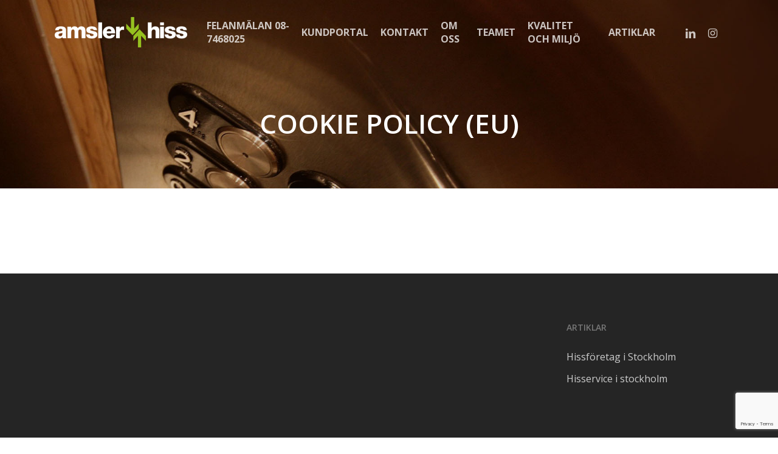

--- FILE ---
content_type: text/html; charset=utf-8
request_url: https://www.google.com/recaptcha/api2/anchor?ar=1&k=6LfZ7kgqAAAAAOG4yM-lKOVOtacQq8NVo7raufBg&co=aHR0cHM6Ly9hbXNsZXJoaXNzLnNlOjQ0Mw..&hl=en&v=PoyoqOPhxBO7pBk68S4YbpHZ&size=invisible&anchor-ms=20000&execute-ms=30000&cb=6i510rh9ysct
body_size: 48812
content:
<!DOCTYPE HTML><html dir="ltr" lang="en"><head><meta http-equiv="Content-Type" content="text/html; charset=UTF-8">
<meta http-equiv="X-UA-Compatible" content="IE=edge">
<title>reCAPTCHA</title>
<style type="text/css">
/* cyrillic-ext */
@font-face {
  font-family: 'Roboto';
  font-style: normal;
  font-weight: 400;
  font-stretch: 100%;
  src: url(//fonts.gstatic.com/s/roboto/v48/KFO7CnqEu92Fr1ME7kSn66aGLdTylUAMa3GUBHMdazTgWw.woff2) format('woff2');
  unicode-range: U+0460-052F, U+1C80-1C8A, U+20B4, U+2DE0-2DFF, U+A640-A69F, U+FE2E-FE2F;
}
/* cyrillic */
@font-face {
  font-family: 'Roboto';
  font-style: normal;
  font-weight: 400;
  font-stretch: 100%;
  src: url(//fonts.gstatic.com/s/roboto/v48/KFO7CnqEu92Fr1ME7kSn66aGLdTylUAMa3iUBHMdazTgWw.woff2) format('woff2');
  unicode-range: U+0301, U+0400-045F, U+0490-0491, U+04B0-04B1, U+2116;
}
/* greek-ext */
@font-face {
  font-family: 'Roboto';
  font-style: normal;
  font-weight: 400;
  font-stretch: 100%;
  src: url(//fonts.gstatic.com/s/roboto/v48/KFO7CnqEu92Fr1ME7kSn66aGLdTylUAMa3CUBHMdazTgWw.woff2) format('woff2');
  unicode-range: U+1F00-1FFF;
}
/* greek */
@font-face {
  font-family: 'Roboto';
  font-style: normal;
  font-weight: 400;
  font-stretch: 100%;
  src: url(//fonts.gstatic.com/s/roboto/v48/KFO7CnqEu92Fr1ME7kSn66aGLdTylUAMa3-UBHMdazTgWw.woff2) format('woff2');
  unicode-range: U+0370-0377, U+037A-037F, U+0384-038A, U+038C, U+038E-03A1, U+03A3-03FF;
}
/* math */
@font-face {
  font-family: 'Roboto';
  font-style: normal;
  font-weight: 400;
  font-stretch: 100%;
  src: url(//fonts.gstatic.com/s/roboto/v48/KFO7CnqEu92Fr1ME7kSn66aGLdTylUAMawCUBHMdazTgWw.woff2) format('woff2');
  unicode-range: U+0302-0303, U+0305, U+0307-0308, U+0310, U+0312, U+0315, U+031A, U+0326-0327, U+032C, U+032F-0330, U+0332-0333, U+0338, U+033A, U+0346, U+034D, U+0391-03A1, U+03A3-03A9, U+03B1-03C9, U+03D1, U+03D5-03D6, U+03F0-03F1, U+03F4-03F5, U+2016-2017, U+2034-2038, U+203C, U+2040, U+2043, U+2047, U+2050, U+2057, U+205F, U+2070-2071, U+2074-208E, U+2090-209C, U+20D0-20DC, U+20E1, U+20E5-20EF, U+2100-2112, U+2114-2115, U+2117-2121, U+2123-214F, U+2190, U+2192, U+2194-21AE, U+21B0-21E5, U+21F1-21F2, U+21F4-2211, U+2213-2214, U+2216-22FF, U+2308-230B, U+2310, U+2319, U+231C-2321, U+2336-237A, U+237C, U+2395, U+239B-23B7, U+23D0, U+23DC-23E1, U+2474-2475, U+25AF, U+25B3, U+25B7, U+25BD, U+25C1, U+25CA, U+25CC, U+25FB, U+266D-266F, U+27C0-27FF, U+2900-2AFF, U+2B0E-2B11, U+2B30-2B4C, U+2BFE, U+3030, U+FF5B, U+FF5D, U+1D400-1D7FF, U+1EE00-1EEFF;
}
/* symbols */
@font-face {
  font-family: 'Roboto';
  font-style: normal;
  font-weight: 400;
  font-stretch: 100%;
  src: url(//fonts.gstatic.com/s/roboto/v48/KFO7CnqEu92Fr1ME7kSn66aGLdTylUAMaxKUBHMdazTgWw.woff2) format('woff2');
  unicode-range: U+0001-000C, U+000E-001F, U+007F-009F, U+20DD-20E0, U+20E2-20E4, U+2150-218F, U+2190, U+2192, U+2194-2199, U+21AF, U+21E6-21F0, U+21F3, U+2218-2219, U+2299, U+22C4-22C6, U+2300-243F, U+2440-244A, U+2460-24FF, U+25A0-27BF, U+2800-28FF, U+2921-2922, U+2981, U+29BF, U+29EB, U+2B00-2BFF, U+4DC0-4DFF, U+FFF9-FFFB, U+10140-1018E, U+10190-1019C, U+101A0, U+101D0-101FD, U+102E0-102FB, U+10E60-10E7E, U+1D2C0-1D2D3, U+1D2E0-1D37F, U+1F000-1F0FF, U+1F100-1F1AD, U+1F1E6-1F1FF, U+1F30D-1F30F, U+1F315, U+1F31C, U+1F31E, U+1F320-1F32C, U+1F336, U+1F378, U+1F37D, U+1F382, U+1F393-1F39F, U+1F3A7-1F3A8, U+1F3AC-1F3AF, U+1F3C2, U+1F3C4-1F3C6, U+1F3CA-1F3CE, U+1F3D4-1F3E0, U+1F3ED, U+1F3F1-1F3F3, U+1F3F5-1F3F7, U+1F408, U+1F415, U+1F41F, U+1F426, U+1F43F, U+1F441-1F442, U+1F444, U+1F446-1F449, U+1F44C-1F44E, U+1F453, U+1F46A, U+1F47D, U+1F4A3, U+1F4B0, U+1F4B3, U+1F4B9, U+1F4BB, U+1F4BF, U+1F4C8-1F4CB, U+1F4D6, U+1F4DA, U+1F4DF, U+1F4E3-1F4E6, U+1F4EA-1F4ED, U+1F4F7, U+1F4F9-1F4FB, U+1F4FD-1F4FE, U+1F503, U+1F507-1F50B, U+1F50D, U+1F512-1F513, U+1F53E-1F54A, U+1F54F-1F5FA, U+1F610, U+1F650-1F67F, U+1F687, U+1F68D, U+1F691, U+1F694, U+1F698, U+1F6AD, U+1F6B2, U+1F6B9-1F6BA, U+1F6BC, U+1F6C6-1F6CF, U+1F6D3-1F6D7, U+1F6E0-1F6EA, U+1F6F0-1F6F3, U+1F6F7-1F6FC, U+1F700-1F7FF, U+1F800-1F80B, U+1F810-1F847, U+1F850-1F859, U+1F860-1F887, U+1F890-1F8AD, U+1F8B0-1F8BB, U+1F8C0-1F8C1, U+1F900-1F90B, U+1F93B, U+1F946, U+1F984, U+1F996, U+1F9E9, U+1FA00-1FA6F, U+1FA70-1FA7C, U+1FA80-1FA89, U+1FA8F-1FAC6, U+1FACE-1FADC, U+1FADF-1FAE9, U+1FAF0-1FAF8, U+1FB00-1FBFF;
}
/* vietnamese */
@font-face {
  font-family: 'Roboto';
  font-style: normal;
  font-weight: 400;
  font-stretch: 100%;
  src: url(//fonts.gstatic.com/s/roboto/v48/KFO7CnqEu92Fr1ME7kSn66aGLdTylUAMa3OUBHMdazTgWw.woff2) format('woff2');
  unicode-range: U+0102-0103, U+0110-0111, U+0128-0129, U+0168-0169, U+01A0-01A1, U+01AF-01B0, U+0300-0301, U+0303-0304, U+0308-0309, U+0323, U+0329, U+1EA0-1EF9, U+20AB;
}
/* latin-ext */
@font-face {
  font-family: 'Roboto';
  font-style: normal;
  font-weight: 400;
  font-stretch: 100%;
  src: url(//fonts.gstatic.com/s/roboto/v48/KFO7CnqEu92Fr1ME7kSn66aGLdTylUAMa3KUBHMdazTgWw.woff2) format('woff2');
  unicode-range: U+0100-02BA, U+02BD-02C5, U+02C7-02CC, U+02CE-02D7, U+02DD-02FF, U+0304, U+0308, U+0329, U+1D00-1DBF, U+1E00-1E9F, U+1EF2-1EFF, U+2020, U+20A0-20AB, U+20AD-20C0, U+2113, U+2C60-2C7F, U+A720-A7FF;
}
/* latin */
@font-face {
  font-family: 'Roboto';
  font-style: normal;
  font-weight: 400;
  font-stretch: 100%;
  src: url(//fonts.gstatic.com/s/roboto/v48/KFO7CnqEu92Fr1ME7kSn66aGLdTylUAMa3yUBHMdazQ.woff2) format('woff2');
  unicode-range: U+0000-00FF, U+0131, U+0152-0153, U+02BB-02BC, U+02C6, U+02DA, U+02DC, U+0304, U+0308, U+0329, U+2000-206F, U+20AC, U+2122, U+2191, U+2193, U+2212, U+2215, U+FEFF, U+FFFD;
}
/* cyrillic-ext */
@font-face {
  font-family: 'Roboto';
  font-style: normal;
  font-weight: 500;
  font-stretch: 100%;
  src: url(//fonts.gstatic.com/s/roboto/v48/KFO7CnqEu92Fr1ME7kSn66aGLdTylUAMa3GUBHMdazTgWw.woff2) format('woff2');
  unicode-range: U+0460-052F, U+1C80-1C8A, U+20B4, U+2DE0-2DFF, U+A640-A69F, U+FE2E-FE2F;
}
/* cyrillic */
@font-face {
  font-family: 'Roboto';
  font-style: normal;
  font-weight: 500;
  font-stretch: 100%;
  src: url(//fonts.gstatic.com/s/roboto/v48/KFO7CnqEu92Fr1ME7kSn66aGLdTylUAMa3iUBHMdazTgWw.woff2) format('woff2');
  unicode-range: U+0301, U+0400-045F, U+0490-0491, U+04B0-04B1, U+2116;
}
/* greek-ext */
@font-face {
  font-family: 'Roboto';
  font-style: normal;
  font-weight: 500;
  font-stretch: 100%;
  src: url(//fonts.gstatic.com/s/roboto/v48/KFO7CnqEu92Fr1ME7kSn66aGLdTylUAMa3CUBHMdazTgWw.woff2) format('woff2');
  unicode-range: U+1F00-1FFF;
}
/* greek */
@font-face {
  font-family: 'Roboto';
  font-style: normal;
  font-weight: 500;
  font-stretch: 100%;
  src: url(//fonts.gstatic.com/s/roboto/v48/KFO7CnqEu92Fr1ME7kSn66aGLdTylUAMa3-UBHMdazTgWw.woff2) format('woff2');
  unicode-range: U+0370-0377, U+037A-037F, U+0384-038A, U+038C, U+038E-03A1, U+03A3-03FF;
}
/* math */
@font-face {
  font-family: 'Roboto';
  font-style: normal;
  font-weight: 500;
  font-stretch: 100%;
  src: url(//fonts.gstatic.com/s/roboto/v48/KFO7CnqEu92Fr1ME7kSn66aGLdTylUAMawCUBHMdazTgWw.woff2) format('woff2');
  unicode-range: U+0302-0303, U+0305, U+0307-0308, U+0310, U+0312, U+0315, U+031A, U+0326-0327, U+032C, U+032F-0330, U+0332-0333, U+0338, U+033A, U+0346, U+034D, U+0391-03A1, U+03A3-03A9, U+03B1-03C9, U+03D1, U+03D5-03D6, U+03F0-03F1, U+03F4-03F5, U+2016-2017, U+2034-2038, U+203C, U+2040, U+2043, U+2047, U+2050, U+2057, U+205F, U+2070-2071, U+2074-208E, U+2090-209C, U+20D0-20DC, U+20E1, U+20E5-20EF, U+2100-2112, U+2114-2115, U+2117-2121, U+2123-214F, U+2190, U+2192, U+2194-21AE, U+21B0-21E5, U+21F1-21F2, U+21F4-2211, U+2213-2214, U+2216-22FF, U+2308-230B, U+2310, U+2319, U+231C-2321, U+2336-237A, U+237C, U+2395, U+239B-23B7, U+23D0, U+23DC-23E1, U+2474-2475, U+25AF, U+25B3, U+25B7, U+25BD, U+25C1, U+25CA, U+25CC, U+25FB, U+266D-266F, U+27C0-27FF, U+2900-2AFF, U+2B0E-2B11, U+2B30-2B4C, U+2BFE, U+3030, U+FF5B, U+FF5D, U+1D400-1D7FF, U+1EE00-1EEFF;
}
/* symbols */
@font-face {
  font-family: 'Roboto';
  font-style: normal;
  font-weight: 500;
  font-stretch: 100%;
  src: url(//fonts.gstatic.com/s/roboto/v48/KFO7CnqEu92Fr1ME7kSn66aGLdTylUAMaxKUBHMdazTgWw.woff2) format('woff2');
  unicode-range: U+0001-000C, U+000E-001F, U+007F-009F, U+20DD-20E0, U+20E2-20E4, U+2150-218F, U+2190, U+2192, U+2194-2199, U+21AF, U+21E6-21F0, U+21F3, U+2218-2219, U+2299, U+22C4-22C6, U+2300-243F, U+2440-244A, U+2460-24FF, U+25A0-27BF, U+2800-28FF, U+2921-2922, U+2981, U+29BF, U+29EB, U+2B00-2BFF, U+4DC0-4DFF, U+FFF9-FFFB, U+10140-1018E, U+10190-1019C, U+101A0, U+101D0-101FD, U+102E0-102FB, U+10E60-10E7E, U+1D2C0-1D2D3, U+1D2E0-1D37F, U+1F000-1F0FF, U+1F100-1F1AD, U+1F1E6-1F1FF, U+1F30D-1F30F, U+1F315, U+1F31C, U+1F31E, U+1F320-1F32C, U+1F336, U+1F378, U+1F37D, U+1F382, U+1F393-1F39F, U+1F3A7-1F3A8, U+1F3AC-1F3AF, U+1F3C2, U+1F3C4-1F3C6, U+1F3CA-1F3CE, U+1F3D4-1F3E0, U+1F3ED, U+1F3F1-1F3F3, U+1F3F5-1F3F7, U+1F408, U+1F415, U+1F41F, U+1F426, U+1F43F, U+1F441-1F442, U+1F444, U+1F446-1F449, U+1F44C-1F44E, U+1F453, U+1F46A, U+1F47D, U+1F4A3, U+1F4B0, U+1F4B3, U+1F4B9, U+1F4BB, U+1F4BF, U+1F4C8-1F4CB, U+1F4D6, U+1F4DA, U+1F4DF, U+1F4E3-1F4E6, U+1F4EA-1F4ED, U+1F4F7, U+1F4F9-1F4FB, U+1F4FD-1F4FE, U+1F503, U+1F507-1F50B, U+1F50D, U+1F512-1F513, U+1F53E-1F54A, U+1F54F-1F5FA, U+1F610, U+1F650-1F67F, U+1F687, U+1F68D, U+1F691, U+1F694, U+1F698, U+1F6AD, U+1F6B2, U+1F6B9-1F6BA, U+1F6BC, U+1F6C6-1F6CF, U+1F6D3-1F6D7, U+1F6E0-1F6EA, U+1F6F0-1F6F3, U+1F6F7-1F6FC, U+1F700-1F7FF, U+1F800-1F80B, U+1F810-1F847, U+1F850-1F859, U+1F860-1F887, U+1F890-1F8AD, U+1F8B0-1F8BB, U+1F8C0-1F8C1, U+1F900-1F90B, U+1F93B, U+1F946, U+1F984, U+1F996, U+1F9E9, U+1FA00-1FA6F, U+1FA70-1FA7C, U+1FA80-1FA89, U+1FA8F-1FAC6, U+1FACE-1FADC, U+1FADF-1FAE9, U+1FAF0-1FAF8, U+1FB00-1FBFF;
}
/* vietnamese */
@font-face {
  font-family: 'Roboto';
  font-style: normal;
  font-weight: 500;
  font-stretch: 100%;
  src: url(//fonts.gstatic.com/s/roboto/v48/KFO7CnqEu92Fr1ME7kSn66aGLdTylUAMa3OUBHMdazTgWw.woff2) format('woff2');
  unicode-range: U+0102-0103, U+0110-0111, U+0128-0129, U+0168-0169, U+01A0-01A1, U+01AF-01B0, U+0300-0301, U+0303-0304, U+0308-0309, U+0323, U+0329, U+1EA0-1EF9, U+20AB;
}
/* latin-ext */
@font-face {
  font-family: 'Roboto';
  font-style: normal;
  font-weight: 500;
  font-stretch: 100%;
  src: url(//fonts.gstatic.com/s/roboto/v48/KFO7CnqEu92Fr1ME7kSn66aGLdTylUAMa3KUBHMdazTgWw.woff2) format('woff2');
  unicode-range: U+0100-02BA, U+02BD-02C5, U+02C7-02CC, U+02CE-02D7, U+02DD-02FF, U+0304, U+0308, U+0329, U+1D00-1DBF, U+1E00-1E9F, U+1EF2-1EFF, U+2020, U+20A0-20AB, U+20AD-20C0, U+2113, U+2C60-2C7F, U+A720-A7FF;
}
/* latin */
@font-face {
  font-family: 'Roboto';
  font-style: normal;
  font-weight: 500;
  font-stretch: 100%;
  src: url(//fonts.gstatic.com/s/roboto/v48/KFO7CnqEu92Fr1ME7kSn66aGLdTylUAMa3yUBHMdazQ.woff2) format('woff2');
  unicode-range: U+0000-00FF, U+0131, U+0152-0153, U+02BB-02BC, U+02C6, U+02DA, U+02DC, U+0304, U+0308, U+0329, U+2000-206F, U+20AC, U+2122, U+2191, U+2193, U+2212, U+2215, U+FEFF, U+FFFD;
}
/* cyrillic-ext */
@font-face {
  font-family: 'Roboto';
  font-style: normal;
  font-weight: 900;
  font-stretch: 100%;
  src: url(//fonts.gstatic.com/s/roboto/v48/KFO7CnqEu92Fr1ME7kSn66aGLdTylUAMa3GUBHMdazTgWw.woff2) format('woff2');
  unicode-range: U+0460-052F, U+1C80-1C8A, U+20B4, U+2DE0-2DFF, U+A640-A69F, U+FE2E-FE2F;
}
/* cyrillic */
@font-face {
  font-family: 'Roboto';
  font-style: normal;
  font-weight: 900;
  font-stretch: 100%;
  src: url(//fonts.gstatic.com/s/roboto/v48/KFO7CnqEu92Fr1ME7kSn66aGLdTylUAMa3iUBHMdazTgWw.woff2) format('woff2');
  unicode-range: U+0301, U+0400-045F, U+0490-0491, U+04B0-04B1, U+2116;
}
/* greek-ext */
@font-face {
  font-family: 'Roboto';
  font-style: normal;
  font-weight: 900;
  font-stretch: 100%;
  src: url(//fonts.gstatic.com/s/roboto/v48/KFO7CnqEu92Fr1ME7kSn66aGLdTylUAMa3CUBHMdazTgWw.woff2) format('woff2');
  unicode-range: U+1F00-1FFF;
}
/* greek */
@font-face {
  font-family: 'Roboto';
  font-style: normal;
  font-weight: 900;
  font-stretch: 100%;
  src: url(//fonts.gstatic.com/s/roboto/v48/KFO7CnqEu92Fr1ME7kSn66aGLdTylUAMa3-UBHMdazTgWw.woff2) format('woff2');
  unicode-range: U+0370-0377, U+037A-037F, U+0384-038A, U+038C, U+038E-03A1, U+03A3-03FF;
}
/* math */
@font-face {
  font-family: 'Roboto';
  font-style: normal;
  font-weight: 900;
  font-stretch: 100%;
  src: url(//fonts.gstatic.com/s/roboto/v48/KFO7CnqEu92Fr1ME7kSn66aGLdTylUAMawCUBHMdazTgWw.woff2) format('woff2');
  unicode-range: U+0302-0303, U+0305, U+0307-0308, U+0310, U+0312, U+0315, U+031A, U+0326-0327, U+032C, U+032F-0330, U+0332-0333, U+0338, U+033A, U+0346, U+034D, U+0391-03A1, U+03A3-03A9, U+03B1-03C9, U+03D1, U+03D5-03D6, U+03F0-03F1, U+03F4-03F5, U+2016-2017, U+2034-2038, U+203C, U+2040, U+2043, U+2047, U+2050, U+2057, U+205F, U+2070-2071, U+2074-208E, U+2090-209C, U+20D0-20DC, U+20E1, U+20E5-20EF, U+2100-2112, U+2114-2115, U+2117-2121, U+2123-214F, U+2190, U+2192, U+2194-21AE, U+21B0-21E5, U+21F1-21F2, U+21F4-2211, U+2213-2214, U+2216-22FF, U+2308-230B, U+2310, U+2319, U+231C-2321, U+2336-237A, U+237C, U+2395, U+239B-23B7, U+23D0, U+23DC-23E1, U+2474-2475, U+25AF, U+25B3, U+25B7, U+25BD, U+25C1, U+25CA, U+25CC, U+25FB, U+266D-266F, U+27C0-27FF, U+2900-2AFF, U+2B0E-2B11, U+2B30-2B4C, U+2BFE, U+3030, U+FF5B, U+FF5D, U+1D400-1D7FF, U+1EE00-1EEFF;
}
/* symbols */
@font-face {
  font-family: 'Roboto';
  font-style: normal;
  font-weight: 900;
  font-stretch: 100%;
  src: url(//fonts.gstatic.com/s/roboto/v48/KFO7CnqEu92Fr1ME7kSn66aGLdTylUAMaxKUBHMdazTgWw.woff2) format('woff2');
  unicode-range: U+0001-000C, U+000E-001F, U+007F-009F, U+20DD-20E0, U+20E2-20E4, U+2150-218F, U+2190, U+2192, U+2194-2199, U+21AF, U+21E6-21F0, U+21F3, U+2218-2219, U+2299, U+22C4-22C6, U+2300-243F, U+2440-244A, U+2460-24FF, U+25A0-27BF, U+2800-28FF, U+2921-2922, U+2981, U+29BF, U+29EB, U+2B00-2BFF, U+4DC0-4DFF, U+FFF9-FFFB, U+10140-1018E, U+10190-1019C, U+101A0, U+101D0-101FD, U+102E0-102FB, U+10E60-10E7E, U+1D2C0-1D2D3, U+1D2E0-1D37F, U+1F000-1F0FF, U+1F100-1F1AD, U+1F1E6-1F1FF, U+1F30D-1F30F, U+1F315, U+1F31C, U+1F31E, U+1F320-1F32C, U+1F336, U+1F378, U+1F37D, U+1F382, U+1F393-1F39F, U+1F3A7-1F3A8, U+1F3AC-1F3AF, U+1F3C2, U+1F3C4-1F3C6, U+1F3CA-1F3CE, U+1F3D4-1F3E0, U+1F3ED, U+1F3F1-1F3F3, U+1F3F5-1F3F7, U+1F408, U+1F415, U+1F41F, U+1F426, U+1F43F, U+1F441-1F442, U+1F444, U+1F446-1F449, U+1F44C-1F44E, U+1F453, U+1F46A, U+1F47D, U+1F4A3, U+1F4B0, U+1F4B3, U+1F4B9, U+1F4BB, U+1F4BF, U+1F4C8-1F4CB, U+1F4D6, U+1F4DA, U+1F4DF, U+1F4E3-1F4E6, U+1F4EA-1F4ED, U+1F4F7, U+1F4F9-1F4FB, U+1F4FD-1F4FE, U+1F503, U+1F507-1F50B, U+1F50D, U+1F512-1F513, U+1F53E-1F54A, U+1F54F-1F5FA, U+1F610, U+1F650-1F67F, U+1F687, U+1F68D, U+1F691, U+1F694, U+1F698, U+1F6AD, U+1F6B2, U+1F6B9-1F6BA, U+1F6BC, U+1F6C6-1F6CF, U+1F6D3-1F6D7, U+1F6E0-1F6EA, U+1F6F0-1F6F3, U+1F6F7-1F6FC, U+1F700-1F7FF, U+1F800-1F80B, U+1F810-1F847, U+1F850-1F859, U+1F860-1F887, U+1F890-1F8AD, U+1F8B0-1F8BB, U+1F8C0-1F8C1, U+1F900-1F90B, U+1F93B, U+1F946, U+1F984, U+1F996, U+1F9E9, U+1FA00-1FA6F, U+1FA70-1FA7C, U+1FA80-1FA89, U+1FA8F-1FAC6, U+1FACE-1FADC, U+1FADF-1FAE9, U+1FAF0-1FAF8, U+1FB00-1FBFF;
}
/* vietnamese */
@font-face {
  font-family: 'Roboto';
  font-style: normal;
  font-weight: 900;
  font-stretch: 100%;
  src: url(//fonts.gstatic.com/s/roboto/v48/KFO7CnqEu92Fr1ME7kSn66aGLdTylUAMa3OUBHMdazTgWw.woff2) format('woff2');
  unicode-range: U+0102-0103, U+0110-0111, U+0128-0129, U+0168-0169, U+01A0-01A1, U+01AF-01B0, U+0300-0301, U+0303-0304, U+0308-0309, U+0323, U+0329, U+1EA0-1EF9, U+20AB;
}
/* latin-ext */
@font-face {
  font-family: 'Roboto';
  font-style: normal;
  font-weight: 900;
  font-stretch: 100%;
  src: url(//fonts.gstatic.com/s/roboto/v48/KFO7CnqEu92Fr1ME7kSn66aGLdTylUAMa3KUBHMdazTgWw.woff2) format('woff2');
  unicode-range: U+0100-02BA, U+02BD-02C5, U+02C7-02CC, U+02CE-02D7, U+02DD-02FF, U+0304, U+0308, U+0329, U+1D00-1DBF, U+1E00-1E9F, U+1EF2-1EFF, U+2020, U+20A0-20AB, U+20AD-20C0, U+2113, U+2C60-2C7F, U+A720-A7FF;
}
/* latin */
@font-face {
  font-family: 'Roboto';
  font-style: normal;
  font-weight: 900;
  font-stretch: 100%;
  src: url(//fonts.gstatic.com/s/roboto/v48/KFO7CnqEu92Fr1ME7kSn66aGLdTylUAMa3yUBHMdazQ.woff2) format('woff2');
  unicode-range: U+0000-00FF, U+0131, U+0152-0153, U+02BB-02BC, U+02C6, U+02DA, U+02DC, U+0304, U+0308, U+0329, U+2000-206F, U+20AC, U+2122, U+2191, U+2193, U+2212, U+2215, U+FEFF, U+FFFD;
}

</style>
<link rel="stylesheet" type="text/css" href="https://www.gstatic.com/recaptcha/releases/PoyoqOPhxBO7pBk68S4YbpHZ/styles__ltr.css">
<script nonce="LBDBjt5Q4JF_7aowKaWSYw" type="text/javascript">window['__recaptcha_api'] = 'https://www.google.com/recaptcha/api2/';</script>
<script type="text/javascript" src="https://www.gstatic.com/recaptcha/releases/PoyoqOPhxBO7pBk68S4YbpHZ/recaptcha__en.js" nonce="LBDBjt5Q4JF_7aowKaWSYw">
      
    </script></head>
<body><div id="rc-anchor-alert" class="rc-anchor-alert"></div>
<input type="hidden" id="recaptcha-token" value="[base64]">
<script type="text/javascript" nonce="LBDBjt5Q4JF_7aowKaWSYw">
      recaptcha.anchor.Main.init("[\x22ainput\x22,[\x22bgdata\x22,\x22\x22,\[base64]/[base64]/[base64]/bmV3IHJbeF0oY1swXSk6RT09Mj9uZXcgclt4XShjWzBdLGNbMV0pOkU9PTM/bmV3IHJbeF0oY1swXSxjWzFdLGNbMl0pOkU9PTQ/[base64]/[base64]/[base64]/[base64]/[base64]/[base64]/[base64]/[base64]\x22,\[base64]\\u003d\x22,\[base64]/[base64]/Csh/Cs8OCw7rCqMOiwrEVwpc+KzR7cFpyw5rDmU/DjRbCkyrCh8KdIi5Cdkpnwrg7wrVaaMK4w4ZwX1DCkcKxw67ClsKCYcO+U8Kaw6HCqcKQwoXDgzzCucOPw57DssKgG2Y8woDCtsO9wqnDpjRow43DncKFw5DCqRkQw60UCMK3XwHCiMKnw5EBb8O7LWLDsm90KVJpaMKqw7BcIwDDo3bCkyt+IF1cSyrDiMOMwqjCoX/Csx0yZQl/wrwsNWItwqPCucK1wrlIw45Vw6rDmsKKwrs4w4sRwprDkxvCjQTCnsKIwqXDniHCnmjDjsOFwpMVwoFZwpFVDMOUwp3DjRUUVcKSw44AfcOCOMO1YsKcchF/CsKpFMONVVM6RnhJw5xkw7zDnGg3ZMKlG0wFwpZuNnzCtQfDpsOPwqYywrDCv8K8wp/[base64]/NEHDnBzDlcK7F8Osw5weT8KAwrDCgMOnwqA1wq43ZCAawqLDqMOmCB1TUAPCusOMw7o1w68YRXUNw6LCmMOSwq7Du1zDnMOSwqs3I8OhRmZzCyNkw4DDp0nCnMOua8O6wpYHw6VUw7dIa3/CmElXGHZQXW/CgyXDjMOVw7kOwqzCs8OjfsKgw50sw73Du3/CnijDphBeem1oIcO2H318wrHCmnpENMOmw4l6bWjDvU9/w48aw6J6LBzDpxQEw6fDosKEwrZmF8Kiw68zLBvDiQAECHZnworDt8KVS3sdw7zDlcKLwrHCucOmO8Kgw43DpMOgwoNXw5fCncOdw6kSw5jCsMOHw4XDsiRCw4fDqx/Dr8KPMlbCqyTDik7CpRdqIMKfGH3DkD5gw7FYw5IswovDlyANwoh1woPDv8Kgw4RowqjDrcKSPhBoeMKzKMOgRcK4wq3CqWLCjzbCswo7wozCgV/[base64]/[base64]/[base64]/DicK4w5I8wpxsam1uw5TCiCBpUsKkw43CucK/[base64]/CgMOEUXsDw58gw7/DmMOWI8KIw7nCucKPw4RNwqXDrsOlwrHDs8KqSxACwowsw5YINgFJw5RDIcKOZMKPwqxEwrt8wrLCiMK2wqkCOsK0wr7DrcKTM0/CqcK7fzBIw74bLkfDjcKuBcOgwrTDsMKkw7zDingKw4HDucKJwp4Qw6rCi2HCg8KCwrrCp8Kcw7gIOmbCpVRsXMOYcsKIdcK0BsO8a8OPw75tUynCvMO0WsOgcBNqA8KPw640w6PCgcK6w6Qmw6nCrMK4w7fDlmcvRSBPVClEATHCh8OUw5TCq8KuUyJBUy/CtMKWdUxpw4sTbmVfw4ILeB19CsKPw4DChi87LcONb8Ooe8KywpRQwrDDgRVHw5vDs8OZYMKVAsKeIsO5wqIPRSXClmzCgcKhBMOkNR/[base64]/w4bDg8OBfz7DgMKEw4B7w7rDpm1LwqRTXMO+wqfCmcO7esKoPALDghAlDHjCtMKJN2PDv3LDtcKCwovDicKqwqEhWDvDknTClHMIwoRHbcKGTcKiBlvDvcKSwo0GwqRMLkrCsWnClcK7UTVSBFIJIQ7CqcKjwoJ6w5/CosKSw58MLypwKEcyIMOLEcOlwp5Hd8KrwrolwrRSwrrDgRjCpUnCisKgeUsaw6vClwhtw5jDnsK9w5I9w6xaDcKDwqI2VcKuw6EUw4/Dk8OMRcKYw6bDkMOQd8KsAMK9dsO6NjDCsgHDmSBtw6zCuDFAOE/[base64]/w6bDrcOvfC8QR2jDrQomLWvDjsKbTUvCqT/Cn13Conclw6ZacXXCt8OZXsKlw7bCuMKtwp/Cq2I+bsKCRybDosKrw43DjCnCqibDlcOebcO/FsKLw7J1w7zCkxtZRW1hw684wqJqODRbeQgkwpE6w50Pw5XDlwQgPVzCv8Kvw6tpw54xw6LCsMKAwoTCgMK0YsOUUQFxwqd8w6VgwqITw4kGw5jDlBrCvgrCjMO+w7U6Blwnw7rDjcO6T8ONY1MBwqg0BwsoXcOhYEQbb8O6fcO6w4bDl8OUb1zCt8O4YTNKDGMQwq/DnzDClFnCvlcHRMOzQQPCox1FacK7S8OAF8OEwrzDuMOZFUY5w4jCtsOpw6wFQDFTAmHCkyV8w7/[base64]/DkMK/VnPDu0fCg8OCFBcAwoIPw6cxXsOvc19Vw4HCuE/Cn8KCP17Cn0jDpihzwqfDiUXCiMO/[base64]/DssKwKkPCpsKEDi0bwr8iwoVXwoTDqB/Cuj3DviJvVcKdwosUVcKhwoAWf2DDvMO3NARYKsKrw57Dux/ClnYSLFt7w5XCrMO0RMKdwp9swpQFwqsVw5E/VcKmwr7CqMO/MBjCscOSwr3Di8Oadn/[base64]/DuMKYDkHCscKfFy7CqSzCo10Ef8OGwq/CqzPDmUgnQljDhEzCqMKaw6IdDFQmcsOBQsKvwqHCocOvCQ/DnRbDs8OaNMOSwrLDgcKCWETDp3nDpydfwrjDr8OcIMOzcRY6ZnzCkcO4NMOABcKYEVHCgcKWNcKVazDDqwfDi8OxAsKywopzwpDCicOxw4zDoh4+IG/Dr08OwqrCucKoWcOkwpHDkx7DpsKwwo7DrcO6AmLDk8KVOXkwwoo/CmXDoMOCwqfCu8KILkV9wr8Vw63CngJIw48VLUzClCNlw7LCi27ChkDDg8KoRBrDksOewqDDi8KQw68qSQsIw6olGMOxd8O6NnvCosKbwovCrMOmNMOWw796CMOuwqzDuMK/w6RhVsOXX8OEDj7DusKTw6ITwqtww5/CnWbClcOMw7bCogjDu8Oywo7DusKAHMOJT0gRw4DCgwt6XcKOwojClsK6w6nCqMOYCcKsw5HDnsKZCcO4w6vDjsK5wrjDnXcWGEIWw4bCvj/Cv3s0w7MgNDF7wogEc8O9wosvwpTClMKPJMKgRHtHZ3bCmMOTLxlYVMKzwr1hDsO4w7jDvEwVc8KiOcOxw57DuDLDp8ONw749GMOJw7zDnwl/wq7ClcO0wrUaNytKXsKacBLCsGI9wp8iw5XCsA7CjwPDucKWw5AOwqvDi3nChsKIw7/CriDDn8KwcsO6w4lWQVnCh8KQYAACwpZhw6rCosKkw6bDtcOpS8Oiwp9RUA3Dh8O+C8KiSMOcTcOYwpDCswDCjMKkw4nCom5lKhEHw7BXRS/CqcKrA1k3B1tgw7kEw4PCgcO0cRHDm8O1OlzDiMOgw7PChEDCusKeUMKgb8KewqVhwrMtwpXDnnrCpjHChcKLw7poZEwqO8OUwpnCh1fDgMKiGCjDsHo+wqvCm8OJwpcHwrDCqMOOw7/CkxzDjG0pUGTDkxgiDsKSVcO6w7gwdcKqTsOxM3o5w7/CiMOVY1XCqcK/wqQHfyHDvcK/[base64]/Chk8XPGnCqsKtacKQw6N/wovDp8KoWw/[base64]/[base64]/CucKXwqAjwoPCuMO9w53DqG3Du8K1wpzDrBTCgMKfw5nDlynCmMKXRzvCkcK5wojDh1DDmjPDlQhzw6hmT8KKcMOwwozCqxfCksOiwqlXWsKJwpnCuMKNdUoewqjDunHCvsKCwrZXwpJED8K1DcO/XcOZfHgdwoJxIsKgwoPCtzHCpCBmwrjCvsKFKsKvw6kEQsOsSywgw6QuwqAfOcKHAMKxcMOdA29jwrfCj8OsJkYRYlJNDVNfL0bDsGEOJsKBUsKlwq/DqMOHURI8AcO6FSh9fsKrw53CtRdawox/QjjChBZueHfDqMOUw6fDhsO4GiDCsilUNTbDmVrDp8K/YQzCr3oTwpvCr8KCw4bDiz/DvWkvw57CqcO/wpECw7/CmcO1dMOuE8OFw6LCv8OcGxwpCF7Co8KPPcOzwqQJIMKyCBbDucK7LMKnMi7DpnzCssO9w47CkFfCjMKOXsKhw6LCvwVKVBfDq3MwwpHDrsOabsO+c8OKBsKsw5/CpF7DksO6w6TCucK7JzB/w63CqMKRw7bCjhJzTsOqwrDDoidXwrHCusKkw4XCo8Kww7XDuMKdT8KYwqXClDrDomHCgkcWw7UPw5XCrlB2w4TDuMKNw4zCtElvPmh8X8OpY8KCZ8O0RcKrU1FtwolTw5A8woZOI1PDtRknPMKvIMKdw4g0wqLDuMKoREPCt1B/[base64]/wppkwoJEw6/CigFZw4ITaj4mwoPDqcKlw7XCisKhwobDrsOew58XGFAhTsOWw5QmdlVeADsKEWbCi8KcwrU5IsKNw60LX8KEYULCrR7DlsKbw6bDoXoKwrzCtktvR8KnwozDqAI7NcOjJ2jDrMOXwq7Dr8KhOMKKS8O7w4TDijjDgCI/AWjCt8OjLMKEwqzDu2nDjcKmwq9Nw7vCtFbCqmrCu8OwUcOQw7svdsOiw7/DkMOLw65QwqvDq0bCkhhzZCMsH0crPsOpSCXDlCbDu8OPwqLDmsOuw6Yow6bCtw1ow7wGwrnDhMOCTxQ7AcKwesOeSsOQwr/Dl8Ogw4DCtmTDlC9GG8OsIsKTecK+P8Oaw6/DlSoSwpzDiUJawo5nwrY4woLDr8KkwrTCnHPCtEjDsMO9GwnDhC/CssOFDm5Yw6g9woLDvsOdw5wEJTnCqcOdPUNkFVIOLcO9wpdbwqB+AChcw7V2w5vCqsOHw7HCkcOew7VAQcKaw4Zxw4/Dp8Kaw454QMOpaB/DjMOWwqVsBsK/w5rCr8O0csOIw6BXw7pxw5xswpbDr8Kcw7hgw6TCvH/[base64]/wonDnAzDhMKSw7p2U8Kpw7V6dsO/O8O+QHHDqMOCRcKvaMKqw4tKW8K1wpfDgDZJwpIOFBQ/BMOoUjbCpVYJGMOZHsOfw6nDvi/Ck0HDokUjw53CukJswqfCrAAqORfDicOhw6k+w4toBTnCg0p9wpHCrFYnFn7Ds8Kaw6bDlB8WZMKiw7UBw5/Ch8K1wrnDu8OeHcKDwqEEAsOJXcKaTMOyP1IGwrfCmsOjGsKxZgVvI8O0Fh3DmcO+w58LWz3DkGnCnmvDpcODwo7CqlrCtA/DsMOTw74swqsBwoY/wrLDpMK4wovCoxp9w41TfFnCn8KowoxFVHwLWE1hRk/DtMKOFwghB1VsRMO3CMO+NcKxTz3CpMOJHy7DpsOSPMKNwpvCpzpdNhUkwoofQ8O3wo7CgBZeLMK/Kx3DjsORw75QwrcRd8OfVA3CpAHChAZxwr45w6/CuMK3w4PCnCFDBn8tWMOMKcK8eMOvw4TCgHpvwqLCiMOSdDsmS8KgbcOAwoTDkcO5MT/DgcOEw4UGw7IFaQXDrMKlTQ/DvWxjw6bCqsOqb8KBwrLCgFwCw7LDvMKDGMOlFcOfwoAFAUvCvgkeR0dIwp7CnDY/JsKFw5DCpmfDksO/woI0EAnCkEPDnsKlwo1wFXpAwoknbFnCpxHCkMOpeA0lwqDDrT4YaX4meXM9SzHDoB54w7cdw59vDcK0w71Yc8OLXMKMwpdhw5h0Xy0iwr/Dq2xwwpZuD8OcwoY6w5zDow3CtiMrJMOow6Zhw6dEUMKSwonDrgLDiCfDtsKOw5/Dk3lyQDVbwoTDqB8Vwq/CngvCtEbClEsowqFdeMKKw7sgwpsGw78eA8KPw6HCscK8w6ROcW7DgcOSCw0YUMKvCsOHLgHCtcOkOcKGVSZ5UcONQXTCsMKFw77DjcOwPC7DosO0w47Du8KRIxUIwoDCq1bCkH8/w5wDP8KSw6oZwpdTQcKewqnCswzDiyYJwoTCocKlGS7Dl8OJw7EvOMKDRz7CjWLDl8O6wp/[base64]/Ct8OrY8OTXcOqdlV/w6hdw4fCr0XDpMODBsOUw4ZQw6vDrB1sZxjDrmjCgTl1w7TDogw7DwfDm8K1eClhw558csKBG1XCsQxaLMOnw7tBw4jDk8K8aQ3CiMK2wroqB8OhYw3DnTIiw4NowoFcVkkgw7DCg8OYwokFX0dHVGLCucKqKMKdesORw5BxDQsJwqMlw5bCrVYOw4/DrsK2GcOrP8KRPMKpbULCh0hMWzbDjMKWwqpmPsOsw63DtsKTRV/[base64]/DtcKsw6Exw5pywphCOFjDmMO2HsOOcsKHeXV5wrTDl1d9HBbCn01CCcKhCkhVwo/Ct8K3FGnDjcK9MsKFw4TCsMOnNsO/wrI5worDssK1FMOMw4vDjMKRYMK+ZXzDjCDCvzobVsKFw5PDiMOWw4hSw7MwLsKqw5ZLJhrDkABMG8OKAsObdTIOw6hPccOwesKXwpHCkcOcwrdtciPCnsOawo7Cp07Dhx3DtsKzFsKWw7LDijzClmjCq27DhWgEw7FKaMOSwrjDtMOIw5k7wp/DuMOibwtRw7lzbMODWlVbwosMwrfDoFRyWXnCrGbCr8K/w6odf8OfwroQw4QZwoLDuMObMDV3wqvCrygyUMKuJ8KOG8Ofwr/CrXcqYcK6wqDCncK0NhR8w5DDmcO/wphaR8OQw43DtBEZbFzDqTXCssOBw7YIwpXDlMK1wqjCgAPCthjCkzbDpsO/wrdVw4hkdsKFwox/FwYjSsOjPlcyesKzw4hvwqrCpA3DomTCjXjDjMKsw4/CjE/DmcKdwonDsU7DlMO2w7nCpS0lw4wlw5NPw4gQcEckBcOMw4cqwqLDl8OMwprDh8KKex/Co8K3VhENe8OoeMKHYMKEw6QHI8KEw4RKUhfDpMONwqTCs0gPwpLDrH7CmV/CrydKBFZrw7HCsBPCg8OZVsKhwrETPsO6MsOWw4PCjW56GXI9WcKfwqglw6Q+wqhywp/Dkh3CusKxw7ckw73Dg11WwopHacOEHBrCh8Kjw4zCmhbDosKDw7vCiSdIw51vwpg9wpJNw4I/PcOQLk/DkXzChMO3MyPCqMKywqHDvsOxFQpyw7vDswUIYQnDjkPDgVojwqFHwrjDjsO+KxxswrpaQ8KmGhvDrVVdXcOlwrbDqwvDscK5wrEvWhbCtH5wGXnCk20+woTCu1Zow5jCqcKaRnTCscK3w7zCsxF2C24Xw5kKLnnCvzNowqzCiMOgwpPDsDDCgsO/QVbDjV7Ct19BLiYHwq8DRcOiccKXw7fDo1XDh1DDnFgsVkRFwrM8OsKAwp9Fw49/XX9LFcOAW1nDoMOqWXhbwo3DgjrDo0vCnA3DkE9TaT8Lw516wrrDjlzCiyDDlsO3woBNwqPCt2Z3D1Vrw5zChkMEUT5qHRHCqsOrw6tKwrwXw489MsKpBsOmw5g9woRqRVHCpcKrw4NNw5jDhygZwrALVsKaw7jCh8KzW8KzFEvDgcKQwo3DqiBqDls/w4F+S8K8DMOHBgPDi8KQw6LDvMODW8OcKg97AFFHw5LCsw04w5/CvHrCnVQ/wobCkcOJw5TDuTvDksOAKU8JHcKKw6XDgwJvworDksOhwqDDvsKwLzfCkkZEdSRaRBPDgGnCtUzDqF18woU1w7/[base64]/CssOGQRnDqBhOwpNfR8OTQ8KQwo7DpsKJw5gowrXCvyPDosKlwp3CiCUJwq3CksObwqQ9wr0mFcO+w6xcCsKdYjxtwq/CgcOGw4lNwoJDwqTCvMK7H8O/[base64]/DlCYgw7kqTcOewqpkwqDDncOqwr9eQUQ1wr7CrcKcTFPCjMKVa8Kdw6oyw7A/IcO9QsOcDMKsw6AoR8KsIC/CiGEvHFYDw7DCvGNHwo7DscKkccKhccO9wqfDlMO/LH/Dt8ODH3UZw4/Ct8KsHcKnODXDoMKAQAnDusKjw59rw5Rsw7bCnMKjZyRuBMOhJUbCtjYiMMObK03CiMKyw7I/VjfCsBjCrHDCmknDhA4/wo1Cw5vCsifCgRxZNcOHcXp+w7vDscKSGGrCtArCl8Ocw4ILwoQ7w5QMHzvCigHDk8KYw4ZFw4QGMCp7w5YUBMK8fsKsMcK1wp1iw7jCnjQcw5PDgsKcex/CrMKKw4pDwojCq8KWT8OnZV/CnAfDnRrCvWHCri/[base64]/[base64]/MzwKOMKcMxTDhsOGw6oHE8O5YyHDnMKVwp/DosKDwqR/e05lKwkJwpvDo3Yfw6lbSljDvWHDpsKxN8OCw7rDjR5jSBfCgkXDpm7Dg8OpGMKbw5TDpyTCtwHDssO1b0Q2QMKDIcKlSFQ/BzxPwrTDsGVtwo/CmMKIwrIVw7PCk8KIw7FJSVsEdcOvw5jDhyhNO8OXRDQRAgcXw5AIfMK8wqzDsC1vOF1rVcOgwrkIwp0SwpTClcOiw78cU8O2bsODOwLDh8OXw4JRTMKTCARJSsOdGC/DigI/wrkeH8OXMcOnwpx2ZigPcMKQBCjDsg96QQzClkfCvxI1TcOvw5HCqMKVMgBxwo59wpEMw65ZYkESwosSwqrCpRrDrMKEEWooO8OiOhAowq89U0I4SgxEckEnPMKjVcOmbMOSCCHCmQ/DsltGwrIoeiMvw7XDmMK3w5fDt8KRaW/DkjUGwr9nw65lf8KkB3XDnFEnbMOZCsKzwq/DpsOCeldOeMO/K0Riw7nCvkB1G2dLb2xnZUUSWcK5XMKkwockEMOEKsOvAsKBLcOYCMKeF8K/asOrw60LwrsoSMOuw4JMSg9ABV18Y8KcYj96PFl1w4bDvcK7w5Vqw6A9w4o8wqNhNk1dUmbDlsKzwrU7ZE7Ci8O6fcKOw5HDgsOQZsKEQwbDgnnDqTwlwrDDhcORcnbCmcOHXcKcwoUgw5/DtSMewppXJnsZwqDDvWTClMOJDcOowpLCjMKSwqnDsQPCmsK7CcO0w6cEwrPDtsOQw47CksKcMMKkGWAuV8KJdHXDsArDhcO4O8O6wrnCicK/[base64]/w57Dpi5ZDcKmJsOrWlUmw4w5w6PCj8KwDMOIwpxZH8OKdcKnUwgkwqTCiMKDW8K0LMKRCcOiacOfPcKGBlRcGcKJw75ew6/CvcK3wr1CAjnDssKIw7PChTJYNA8xw5nCu3d0w7nDsVbDrsK3wqgjeAnCkcOhPwzDgMO1XkPCozLCnXtPaMKxw6nDksK0wpcXDcKZWcKlwos3wq/[base64]/Ch8OfPR7Cmk/CosKNQcKRw7FOw7wgFcOSwoXDosO7AXTCphkPDzzDgz9ZwpowwpnDgjQ+AX3CoXA5A8KTE2xyw58AOxhLwpXDhsKGBU1EwoNawpRMw6MzBMOnU8O6w4HCjMKBwpTCpMOzw6ZRw5DCiyt1wo3DugvCuMKPGzXCi1XDs8OKD8OjHyo/w6wpw4RNCVHCkiJAwqoPw4FdAnIuVsOFDcOGZsK2PcOewrtBw7jCkcOmDUfDiQ1CwohfI8K+wpPDv1JhCDLDsEnCm0pyw5DDlksWbMKKISjCoTLCrCYLPC/[base64]/DgsOKBShWecKUwqHCn8OZeAvDl8O6w6XCsHHCosOuwp3DpMKyw7ZpBizCmsK6ZsO2dh7CjsKEwoXCoj81wofDpXkPwqLCqygewoTCnsKrwoBQw5RBwqvCjcKhdcO8w4zDljh2wo4/wrB/[base64]/BgI+RSwqX8KVMVnDlcOfL8KhwpXDrsKSfHkKUDrCkMOqUMKIw5DDpmHDkkPDvcORwqjCuTFdX8KAwpvCk3jCg1fChsOuwoPCm8OXMmwqDS3DukMJLQxePsK4woDCiykWTBNGEyrCmsKTTcOJYcOWKMO6GMOtwrAcNwrDjMK4O3HDl8Kuw6xQHcOEw49KwpHCjUxEwq/[base64]/ZMKkVcOKwrrDrMKQSkFfL8Kgw7rDnX/[base64]/CtxjDulwLP8O7BV4Sw7/CvDPDisOBSGDCp2VRw7diwpPCqcK3wq/CtsKcZQLCsQzCvMKOw4XDgcOWZMKEwrsewq/CgsO6HHolVh89CcKRwonDmWrDmATCnjgyw54xwpnCkMO6JcKbGSvDqlNIRMOjw5rDtltYRSoQw4/Crkthw6dKEj7DpjfCq0cpG8KVw4HCnMK/w4UnIlfCo8KSwpjCjsK8UMOwcsK8asKnwpXCkwfDvgbCtcKhTMKANgXCjBJyCcO8wppkFcOtwqsuQMKyw4pQw4BROcOYwpXDksKifTgrw5/DqMKvBjfDgWvCrcOPAQjDoTJOfitYw4/[base64]/DuMO1w7wUTcKucMKFbnTClg83w6HCqsOnwphfw5zDisOUwrDDo0lUBcOhwrLCicKYw5xjVsOIQy7Cu8OOIn/Dk8KULsOlagZIB3Uaw6ZjQlp+EcOoP8K2w5DClsKnw6AbUcK1R8KQExxhd8K8w4rDkQbDikfClCrCjDB+RcKoUsOXwoNpw5sMw65tPhnDhMKoLFfCnsKibMKzw6t3w4pbFMKmw7/CuMKKwoLDuA/ClMKSw63Cv8KvLnrCjnYRXsKcwpPDrMKbwplqTSwnOzrClSF8woHCq24vw4nClsOswqHCpcKCwozChlHCq8OZwqPDom/DpQPClsKvCVFywptpF2HCqcOhw4vDr2DDhF3DmMOaPw9hwqwWw54qSSEIUUkkbB9wCsKyOsOyMMKmwoDChxnDgsONw69lMThjdADCjFEAwr7CpsOuwqfDpSpDwrzCqygnwpHDmwZ0w4NhWsKqwpEuNsOww7VpSQoQwpjDvC4qWm9wQ8OMw6wbcFcOPMOGEi/Do8KuVlPCh8OBQcKcBATCmMORw6dwQ8K5w61pwpzDpWldw7/CpVbDlUTDjcKCw73Dl3RETsKBw7MGJEbCgsOvLTczw6MXWMOKYWw/VMOqwqk2acKHw4LCnWHClcKhw58swrxmfsOuw6QELy4CZUJUwpV4IDrDtHNYw5DCusOXDj8kSMKrIcKCIhRzwoDDt0pnYA13A8Kpwo3DqVQEwrR/w6ZDN1bDhHTCt8KcPMKCw4PDm8OFwrvDnMODOjXCt8KoURbCo8O2wrN8woHCicKewqV+T8OdwqZOwqsxwo3DuVccw4FSaMOuwoAtHMOPw63CrsOcw4E4wqjDkMKXAMKbw4JNwpXCui8bA8Oww6YNw47ClVHCjGHDpRcTw6tSYSjCk3fDq1ghwpHDgMOTRhx/w7xqJl/Cv8ONw7LChTnDhD3Dpz/[base64]/CscK+eSnDp3BuUcO9wrTCpcO5w4vCu8Oiw7NOworDv8Kqwr5dw5nCocOuwoPCvcOKWxZkw4TCpcOXw7DDqhE5OwFpw7HDg8OlG2vDiGzDv8O0FyPChcOdM8Kmw77CpMOzwoXDgsONwotYw7M5wo9wwp3Dol/CsUTDqWjDncK4w4HDlQxKwrMHQ8OtPcK0PcOMwpnCk8KnS8KWwpdZDSt0B8K1G8OMw5Ilw6VHIsOqw6MNbm9Mw5hdc8KCwowdw5DDg0B4QD3DucOswq/CocOePDHCgMK2w480wqYjw69xJsK8T0ZaKMOqbMKtCcO4cBPCl2MzwpDDhwEEwpN1wow4wqPCoXQkbsOywqTDtgsiw5/Dkx/Cm8KSOyrChcOwN1xkelkSJ8K5wrnDtljCkcOpw5bDnELDhsOtenPDmBZvwoJgw61YwrTCk8KRwoAvGsKFYjLCkizCh0fCszbDvHA/w6vDlsKOHAwew74HfsO4wrgpc8OxG2hkEMORLMOYTcOYwrXCqlnCh1oYCMOyCjbCpcKxwpjDumBtwrViI8OBPsODw5rCmx53wpLCvH5DwrDCt8K/wqzDpcO5wrDCg2LDqgNxw6rCvgDClsKPPk0/w5bDqcKUOlrCpMKHw54QOEfDonHCiMK+wqvCth4gwqjDqg/CpcOuw6M8wp4fw7nCjThdRcKDw5fDuV4PLcKbdcKPLzDDlMKMSW/ChMK7w4Vow5soOUXDmMOXwqwiasOYwqEkY8O8SsOyF8OjDTdAw780woIAw7XDhGDDrTPCgsKcwp3Cq8OvacKSw5HCoT/Dr8OqZ8KDTBI9OCI6HsOCwojChiZaw5rDmXjDszrCkg0swpzDjcK8w4FWHk1/w6bCtFfDvcKNBn5tw4l6acOCwqQuwociw73Ci3zCk1diw79lw6Uuw4rDmMOOwqTDiMKEw4h2HMKkw5XCtifDr8OOUWzCm3PChMOiB17DjcKmeErCjcO9wowvGSQDwp/Ds28pWMOuVsOYwo/DoT7Cl8OmBMOHwrnDpSR/[base64]/[base64]/CkBgsScKiHsK/w7TDjcKzwqfChMOWQ8KFw7LDvDAIwpo8w4hPIEzDtWLCnkZ7dD1VwohbHMKkOMKow5MVBMKXLcKIOAgLwq3Ds8K7woPCk0vDnBDCiWt5w40NwpNRwq7DkiwhwqDDhQpuJcOGwqYxwprDtsK/w6R2wpI6E8KHdnHDqXR/[base64]/DpcK/w449HG8/[base64]/CkBzCu8OKJUZcwrV/MWbDnMK8KMOjw6Mkw4plw4/[base64]/[base64]/w4xNIm19w4LDkiXCo8Olclx0wqUgFRLDr8OtwqHCi8OZwoHCtcKawqzDnQYTw6XCjV3DuMKGw5UaTS3DksOfwrvCi8K1wrhZwq/DhgskfmDDgBnCinAhKFTCuT0nwqvCgRcWO8OfD2JnU8Ktwr7DksOuw4LDg2UxbcKwLcKUIsO8w7c/L8K4IsK2wqXDs2rCpcOWwqx2wq/CrzUZNVLCscO9wr90MG0pw7ZVw5MDEcKPw5LCn3chw4EbMxfDlcKjw7FJw7jDncKDW8KZbgB/BA5UQcOSwr3CqcKzZB9hw5IAw5DDtcOfw7Quw7bDkxIgw5fClWXCgk/ChMKhwqcWwqbCkcOqwpk9w6/[base64]/CtCREI8Kiw6HDssK7wrkMw5LDmiYcR8KvYkk+KMOBw6Q7BMOmVMOwAkHCtV9xFcKWBQbDtMO3ISzCj8KEwqDDucOXMcOaw5/ClGbClsOuwqbDqR/CkxHClsOwC8OEw6I/ckh2woYkVR1Aw5XCncKLwoTDk8KewrzCncKEwqFxf8O5w5/Cq8O0w7AkbQjDmWRpC10iw5kXw4FYwo/[base64]/CncKLwoxTMsOuX8KJwpMJw7LCjMK/eGTDnsKuw7bDvVkqwqU8ecKVwpRhR3XDqsKYMltEw5bCvUV9wqjDmlrCli/DpDfCnAR6wozDi8KDwqHCtMOzwoMAf8OxQMO1YsKAUW3CqsK5NB5Ew5fDvjtsw7k/C3pfJmIow5TCsMOowoDDvMKdwopcw7YFQxhswp9mUU7CjsO6w77CnsOMw5/Dl1rDtm8Hw5DCs8O8LMOkRS7DhnrDh3PCpcKZAS41U2fCrn/DtcOvwrRPUTpcwqjDmyY4SELCs1HDqhEveSjCgcOgf8OITTZjwoxtR8KOw5hpWGQXGsOMw6rDtMK7MiZow6LDpMKjN3sxd8OIVcKWWz7CuVEAwqfDjsK9wp8PARjDrMKse8KrWVbDjH3DvsKsOxh4GUHCjMKWwp13w54yY8OQXMO2woHDgcOuTl4UwrVvL8KRNMK/w7jDu2heLcOuwqpXKi45JsOhw5nCjE3DhMOUw5vDhsKzw6zCrcKFI8KAXzABeRbDgcKkw7oAMMOCw6TDljnClsODw6PCoMKrw7PDkMKTw4vCrcKBwoMcwo9ewovDj8OcXCHDvcOFMyhLwo47WBgDw5/DnlLCknnDuMO8w44TS3nCsDU2w5bCqW/DtcKjdsKfUsKrYnrCrcKwUCbDuXJoecKjDMKmw6Qdw6AcOD9ywo99w4gzSsOYKMKmwpFzE8Ozw4fCg8KSIAptw4Fqw7HDjC5cw43CtcKENzDDjMK+w6AiecOdFsK7woHDpcOLHMKMZSJNwp4+DcKQTsK4w7fChjR/wpowKAJ4wojDocK7D8O4wrg4w4nCtMODwpHCj3paD8KfUsKjHRHDv2jDqsOOwrrDgcK0wrHDkcOWBXFHw6pUSi11HsOneS3DgcO1TcKLFsKEw6fCoknDhAQXwpd7w5xEwp/Dt2lKC8OewrbDuFJIw6J6RMK1wrXChsOTw6tZC8K3OwExwq7DgcKdUcKDNsKFf8KOw5Isw4jDuVMKw7x4NzQww63DtcOXwovDnGcIecOkw63CqcK7TcO8HcOEAhdkw7ZDw7bDk8Kzw4jChcKrJcOqwqQYwqISGsO3w57CpWZeRMO0RcOrw5dOJ3fDjn/DjHvDr0DDg8KVw7RSw6nDjMKtw7tpTy/CoTjCoj59w6RaaEvCqwvCmMKFw4skAHUvw5LDrcKqw63CtMKKEBtbw6FUwosCJGB5PMK2ejPDm8OQw5vCoMKowo3DisOcwpTCuwTCk8OsNCvCoiRKQkhYwoHDusOaP8KNGcKhMmrDvcKMw4svf8KhO35qWcKwbcK2Th/[base64]/ChsOiP8KhRXvCusOQwqoSGsOzEMKdw5IrMMObV8K5wrIrw7dHw63DscKiwqfDiATDv8Kqwo50JMOoY8Kzd8OKEGHDi8OhZjNiShI/[base64]/wpkGdm0hMl5bwqYWw6M8w6I3dULDssKrc8OUwoh4wpHCscKVw47Cs25owqfCn8KhAMKbwpPDp8KbBXHCjxrDvcO9wo/Cq8KSPsOdA2LDqMKBwq7DmF/[base64]/Do8O2w480E1FxZ0UxSsOfRcKuaMONTnjCsMKII8KSM8KGwqDDsTfCtCUVQG0/wo3Ds8OoMyDClsK9M0DCscOgVQ/Ch1XDhG3DhF3Cj8Kkw7l9w4HCn0s6LWXDjsKfWcK5wqIWVEbCiMK4SSM2wqkfDWcyBVwow7/ChsOHwo9VworCucOjG8OJIMK9LGnDu8OqIsOOBcOYwo14VHnDtsO+JMKKf8KwwoZfby50w6/Cr049HsKPwrfDrMOVw4low4HDh2lTJWAQH8KmPcOBw7wvw44sasOpMgpCwp/CsjTDjXXCpsOjw4vCucK+woJfw4VhEcOJw73CtcKkHUHCiylswrXDmwxGwqQcDcOyfsKYdQwJw6YqWcOaw6HDqcK4F8OuecKtwolpMkHDj8KPf8KOAcKHY28gwrIbw60/bMKkw5rCoMK5w7lkV8KQNhY7w7pIw4PCpFjCr8KEw4wEw6DCt8KPdcOlMcK1bxBjw75UKgvCj8KoHVJtw6nDpcKpOMKteEzDt3fCoxgWQcK1EcK9T8O6EcOkX8OKH8Kcw77ClU3Dnl3DmcKUOUTCuV/ChsKKZcKBwpnDtsOLw5xdw5PCun8uPnHCuMK/w6fDkXPDvMKiwp9PccOfU8OlF8KIwqZiw6HDjzbDvULCpC7Dix3DokjDiMOpwrMuw7LCvcOmw6dRwppCw7g3wrYTwqHDlsKWfA7DkB3CnCHCssO1e8O4RcKQCsOFWsO1AcKFFid8WhfCq8KgFMO9wqIOKEAhA8OrwqB/CcO2f8O0AMKnwrPDpMOawpYgScOhPQHCkQXDlk/CjGDCgm9lwrcIS1wfTsOgwo7CsHrDhAozw5HCtm3DosO1McK3w7x2wo3DicKcwrcfwoLCq8Kkw598w7I1w5TDisOowpzCmyDChjzCvcOUSybCqsKnAsOAwr/CnGXCksKOwohlKMO+w7wWFMOBfsKrwo41NsKPw7HDncO/USzCkFPDvkQ+woEJTFlKLgfDj1HClsOaID92w6ETw451w5TDg8KUw68GCsKsw7dowqY7wpbCox3DiynCscKRw7/[base64]/AMKwwoJxNkhmw70CWcKFw5zDqMOpPcKEwqZbSVrDrEvCgGRTJsKvdsO4w6PDlQjDi8KiAMOYV1nCvsOGBlscbT/ChzbCm8Ofw63DpQLCgVl7wo17IgBnJgM1Z8KZw7LDoSvCkGbCqcKHw7AlwqNUwq0FecKHc8O3w7lDBz41TEDDp1g1f8OTwpBzwp/CtcOBesKCwpzClcOpwq/CisOTDsKYwrABWsO+w57ClMKxw6bDnMOfw5kAGsKoesOCw6HDm8Kxw7gcwpTDksO+HgwaNjBjw4VKZ20Vw4o5w7YvRHDCr8KMw71xw5BiRCfCmsO/Tg7CmjkEwrbCgsKYcC3DuHklwofDgMKKw77Dv8Kdwpc9wqZSKUsMDMO3w7TDokrClmxAASrDpMOqeMOXwr7DjsOxw5vCqMKaw5DCmA5AwolwKsKfccO3w6fCq3EdwqkDTcKpKsOKw5nDncOUwp59IsKIwoklMMKudlcEw4/[base64]/DiS9sBcOLw5rCvsK0LhhRZsK1wqJ9wo7Do0nCi8O7SGE8w4sgwo9OZsKsaxgzT8OlVcOhw5PCvTd3wrN8woHCmX0/[base64]/woTCtU/Dgw8Jc8O1wrEFBz95AsKxB8OJwpXDk8Oaw4HDgsO3wrNzwoPCkcKlHMKHUMKYZDrDtsKywqtawqhSwokjb17CmDPDugxOE8O6TXjDosKCBsKzYEzDhcOYWMO3BWnDrMKzJgbDshLCrcK/T8KYZzrDsMKmOUgUIFtHcMOwZSsOw6x/W8KHw4QYw4nCpmBOwrjCjsOTwoPDs8KWH8OdbzwQFCwHT3vDuMKwM2tsLMKKK2rCkMK0wqHDjUgzwrzCtcKvZnIYw6lFbsKhf8KkHRHCs8KSw704S2PCn8OpMcKVw7sGwrzDlD/CqhvDliNRw5IdwrjDpMODwpMaHVLDlsOHwo/DgRh7w7jDh8KZAsKgw7bDqgrDqsOIw5TCtMO/[base64]/[base64]/Dm2LDusOQwqbDlsOrw5ZFC0vDthvDvF1rKsKbwqDDtAnCqmHCl0VDBMOIwpo/M2IiKcKwwpU8w4fCqMOEw58qw6PDqTQ5wrrCqhHCvMKzwrBVYl7DvjLDnnzCt0rDpMO9w4FOwrjClFxCD8KiMQbDjhZAFgTCrg/DpMOkw7jCoMOcwp7DuivDgF0NA8ObwqnCiMO6TMKjw7sowq7DmsKawo91w40Ww7Z8G8O7wpZbe8Oxwpc+w6M3XcKNw7JGw4LDtmkCwqHDscKaLlfCv2M9LhzDgcKzUMOtw6PDrsOfw5QZWC7DscOYw4PDicO/[base64]/[base64]/DgjM1L8KdFDnDrWvCjF8hRVDCh8Kcwq0Lw6JuV8KeYQvCnMKpw6/Dk8OsB2TCsMOPw4d+wp9xGXM7RMOpXytLwpbCj8OHEDwsTl9xI8KdF8KrBhPDtwcLbcOhIcK6dgE8w4/[base64]/DtMK+azQAbzQCO8OlWsKGHsKtwpFlBELChnPCknPDtcOjw4dYcBTDlMKHw7zCuMKOwrfCj8OTwr1RYsKcGBQAw4rCncK3GSPCiHNTOsKmPWPDmsK7wqhhSsO4wqNEwoPDuMKzSUsrwp3CgMO6MW4JwonDrwDCmhPCs8O/KcK0JBcxwoLDrRrDoGXDoxA+wrB2bcOaw6zDnChBwqhGwrooWsO+wr4ENx/DjS/DuMKpwpZhDMKdwpNpw69qwoVZw7JJw6QzwpzCisOIGgTDiFJFw54OwpPDmQ7DjXZ0w5J+woBGwqwMwqLDg3oGY8OuBsOCwrjClMKywrc5wpbDusO3wqPDr2FtwpUBw7zDhQzCkV3DtWDCjVDCkMOqw5jDv8OOT1Maw6whwqrCnn/[base64]/Cj2tuwppBwpzClMK1acK2w6PCi17Cixk7w6jDmjB8wpLDh8KbwqDCj8OkRMOkw4HCnXTCj3PCp0Vjw5rDnU7CkMOJL2APGsO2w6/DmSdDBh7Dg8K8HcKawqfDki3Dv8OzM8OJIntXacO6VcOiQCsqWsKJEMONwobCqMKtw5PDuxVGw7x7wr/DgsOVBMKeVcKGG8OTGcO/W8KDw73DoD/[base64]/CpyLDq8KhwpzDu8O3eBvCqlbCkQcrEVDCt1DDgwHDuMOpCiLDlsKrw6LDonV0w4Vsw4nCjA/[base64]/ckLDpMOxdmDDocOKwoDDicOnw7saXcO7LMKyEMKsX1InwoQjS3/DscKZw5ogwoYCQV4UwrjDpU7CncOnwodPw7MqRMOfTsO8w4sdwqsbwqfDpE3DtcKUYn1Mwo/CqErCpSjCigLDr2jDk0zCjsOZwpsEVMORbiNQPcOTDMKXDAkGPF/CvHDDmMKJw6zDrypMwrpra1QHwpUOw6t2w73Cj3LCuA4bw44AQ2fCvsKZw5rChsOBOEx4cMKUBmA/woZrScOPWMOuTcKLwrxgw6PDoMKDw454w7JPR8Ksw67CsSbCsixXwqbCnMK5NcOqwpduLg7ChkTCkMOMOcO0A8OkKAnDoxchGcKjwr7Cn8OiwpcSw5DDvMKQecONFl4+WcO/M3dgbkjDgsKvw4IMw6fDlEbCqcKTWcK1w7wFWMKXw4rClcKWZC3Cix7Ck8K5MMOVw6HCnFrCuxYtXcOWD8Kbw4TDmD7DosKHwpzCr8KFwphXKzbChMOmKm4hN8KywpAIw6IwwqvCqAlNwoIiwrXCgzMxWjsuEU3CrcOsZcKIfQMDw4xNb8OLwqsvTsKxwpoOw4/DlGUsY8KHCFxnOcKGTFDCkDTCt8OCdxHDijh5wrp2fGoEw6TDixDCtEFVC34Jw7DDjhV3wrNywq10w7d6EMKZw6LDsnLDhMOQw4bDjcOyw7xLZMO/wo0rwroIwqsYW8O0OMOrwrLDp8KTw6bCmX3CoMO/w73DuMK8w6JFZ2YNwrPCgkrDjsKHb3plR8OOTgxRw6vDh8Orw4DCjDRbwoZiw59swqvDpcKhGn48w53DhcOCXsOTw5ZgEC/CpcOPTgkfwqhSBMKywpvDryPCikfCtcOkHEPDgsOUw4XDg8OASULCkcKXw58kImzCu8K9wplcwrTDkwtheCTCgizCncKIbjrCi8OZJkdaYcKpD8ODeMOxwqE1wq/CgHJbe8K4AcOrW8KlJsOkWiDCl0jCoBbDjMKPIsKKOsK0w7lnVMKnXcOMwpsXwqkpA3E1bsOCeSvCgMKlwrvDvMOOwr7CtMOzHMKEOA\\u003d\\u003d\x22],null,[\x22conf\x22,null,\x226LfZ7kgqAAAAAOG4yM-lKOVOtacQq8NVo7raufBg\x22,0,null,null,null,1,[21,125,63,73,95,87,41,43,42,83,102,105,109,121],[1017145,594],0,null,null,null,null,0,null,0,null,700,1,null,0,\[base64]/76lBhnEnQkZnOKMAhmv8xEZ\x22,0,0,null,null,1,null,0,0,null,null,null,0],\x22https://amslerhiss.se:443\x22,null,[3,1,1],null,null,null,1,3600,[\x22https://www.google.com/intl/en/policies/privacy/\x22,\x22https://www.google.com/intl/en/policies/terms/\x22],\x22kayuIW0B0ckwVEYX2N2lShfV3KawREUZqmEqDfYdZIs\\u003d\x22,1,0,null,1,1768969594077,0,0,[49,83,166,27,184],null,[59,64],\x22RC-93FQq0vEt5aORA\x22,null,null,null,null,null,\x220dAFcWeA7EMZqCEW9QLi-C8A0EKFWQAAQZiP9rYv6aqTztJiNIOLUz7CO0cDEr3kVts2xyzPtN9J6CkBTjipyWUeFPJLsqsOming\x22,1769052394215]");
    </script></body></html>